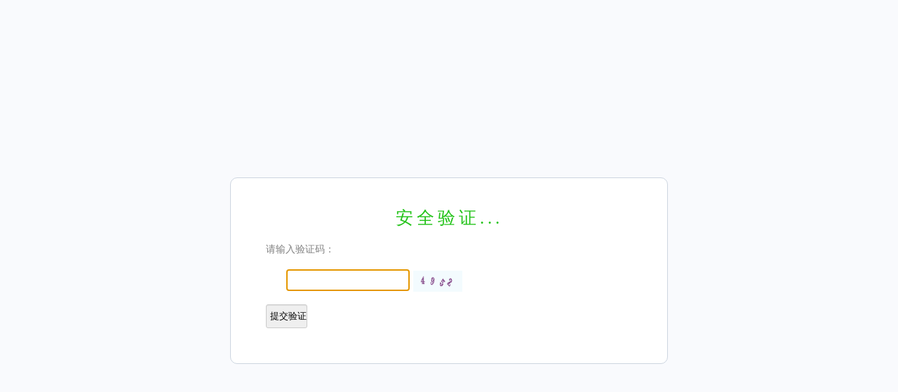

--- FILE ---
content_type: text/html;charset=utf-8
request_url: http://www.jpstu.com/vodshow/2-----------2022.html
body_size: 1255
content:
<!DOCTYPE html>
<html lang="en">
<head>
    <meta charset="utf-8">
    <meta name="viewport" content="width=device-width,initial-scale=1,minimum-scale=1,maximum-scale=1,user-scalable=no">
    <title>系统安全验证</title>
    <link rel="stylesheet" href="/static/css/home.css">
    <style>
        body{background:#F9FAFD;color:#818181;}
        input{
            border: 1px solid #ccc;
            padding: 7px 0px;
            border-radius: 3px;
            padding-left:5px;
            -webkit-box-shadow: inset 0 1px 1px rgba(0,0,0,.075);
            box-shadow: inset 0 1px 1px rgba(0,0,0,.075);
            -webkit-transition: border-color ease-in-out .15s,-webkit-box-shadow ease-in-out .15s;
            -o-transition: border-color ease-in-out .15s,box-shadow ease-in-out .15s;
            transition: border-color ease-in-out .15s,box-shadow ease-in-out .15s
        }
        .mac_verify_img{
            padding: 7px 0px;border-radius: 3px;
            padding-left:5px;
        }
    </style>
    <script src="/static/js/jquery.js"></script>
    <script>var maccms={"path":"","mid":"1","aid":"12","url":"http://www.jpstu.com","wapurl":"http://www.jpstu.com","mob_status":"2"};</script>
	<script src="/static/js/home.js"></script>
    <script>
        $(function(){
            $('.mac_verify').focus();
            $("input[name='verify']").bind('keypress',function(event){
                if(event.keyCode == "13") {
                    if($("input[name='verify']").val()!=''){
                        $('.verify_submit').click();
                    }
                }
            });
            $('.verify_submit').click(function(){
                var v = $('input[name="verify"]').val();
                MAC.Ajax(maccms.path+'/index.php/ajax/verify_check?type=show&verify='+v,'post','json','',function(r){
                    if(r.code==1){
                        location.reload();
                    }
                    else{
                        alert(r.msg);
                        MAC.Verify.Refresh();
                    }
                },function(){
                    alert('请求失败，请重试');
                    MAC.Verify.Refresh();
                });
            });
        });
    </script>
</head>
<body>
<div class="mac_msg_jump">
    <div class="msg_jump_tit">安全验证...</div>
    <div class="title">请输入验证码：</div>
    <div class="text">
        <input type="text" name="verify" class="mac_verify">
    </div>
    <div class="jump">
        <input type="button" class="verify_submit submit_btn" value="提交验证">
    </div>
</div>
</body>
</html>